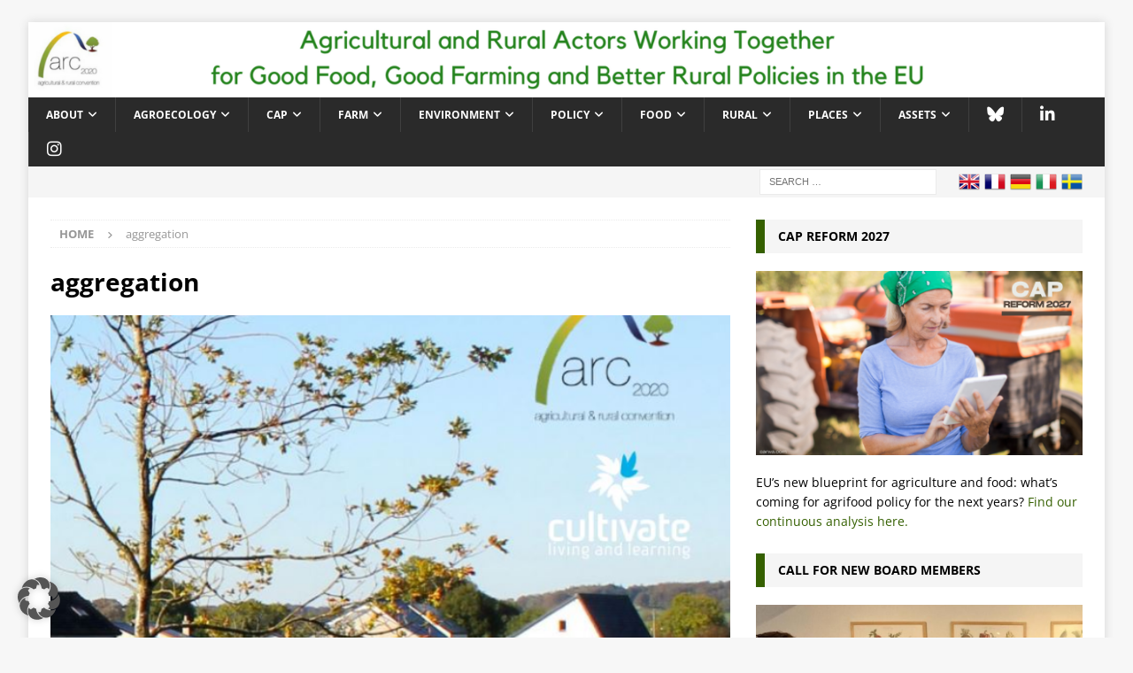

--- FILE ---
content_type: text/html; charset=UTF-8
request_url: https://www.arc2020.eu/tag/aggregation/
body_size: 16789
content:
<!DOCTYPE html>
<html class="no-js mh-one-sb" lang="en-US">
<head>
<meta charset="UTF-8">
<meta name="viewport" content="width=device-width, initial-scale=1.0">
<link rel="profile" href="http://gmpg.org/xfn/11" />
<meta name='robots' content='index, follow, max-image-preview:large, max-snippet:-1, max-video-preview:-1' />
	<style>img:is([sizes="auto" i], [sizes^="auto," i]) { contain-intrinsic-size: 3000px 1500px }</style>
	
	<!-- This site is optimized with the Yoast SEO plugin v25.1 - https://yoast.com/wordpress/plugins/seo/ -->
	<title>aggregation Archives - Agricultural and Rural Convention</title>
	<link rel="canonical" href="https://www.arc2020.eu/tag/aggregation/" />
	<meta property="og:locale" content="en_US" />
	<meta property="og:type" content="article" />
	<meta property="og:title" content="aggregation Archives - Agricultural and Rural Convention" />
	<meta property="og:url" content="https://www.arc2020.eu/tag/aggregation/" />
	<meta property="og:site_name" content="Agricultural and Rural Convention" />
	<script type="application/ld+json" class="yoast-schema-graph">{"@context":"https://schema.org","@graph":[{"@type":"CollectionPage","@id":"https://www.arc2020.eu/tag/aggregation/","url":"https://www.arc2020.eu/tag/aggregation/","name":"aggregation Archives - Agricultural and Rural Convention","isPartOf":{"@id":"https://www.arc2020.eu/#website"},"primaryImageOfPage":{"@id":"https://www.arc2020.eu/tag/aggregation/#primaryimage"},"image":{"@id":"https://www.arc2020.eu/tag/aggregation/#primaryimage"},"thumbnailUrl":"https://www.arc2020.eu/wp-content/uploads/2019/05/FD-2019-over.png","breadcrumb":{"@id":"https://www.arc2020.eu/tag/aggregation/#breadcrumb"},"inLanguage":"en-US"},{"@type":"ImageObject","inLanguage":"en-US","@id":"https://www.arc2020.eu/tag/aggregation/#primaryimage","url":"https://www.arc2020.eu/wp-content/uploads/2019/05/FD-2019-over.png","contentUrl":"https://www.arc2020.eu/wp-content/uploads/2019/05/FD-2019-over.png","width":668,"height":463},{"@type":"BreadcrumbList","@id":"https://www.arc2020.eu/tag/aggregation/#breadcrumb","itemListElement":[{"@type":"ListItem","position":1,"name":"Home","item":"https://www.arc2020.eu/"},{"@type":"ListItem","position":2,"name":"aggregation"}]},{"@type":"WebSite","@id":"https://www.arc2020.eu/#website","url":"https://www.arc2020.eu/","name":"Agricultural and Rural Convention","description":"A civil society network for a progressive reform of the European Union&#039;s Common Agricultural Policy","potentialAction":[{"@type":"SearchAction","target":{"@type":"EntryPoint","urlTemplate":"https://www.arc2020.eu/?s={search_term_string}"},"query-input":{"@type":"PropertyValueSpecification","valueRequired":true,"valueName":"search_term_string"}}],"inLanguage":"en-US"}]}</script>
	<!-- / Yoast SEO plugin. -->


<link rel="alternate" type="application/rss+xml" title="Agricultural and Rural Convention &raquo; Feed" href="https://www.arc2020.eu/feed/" />
<link rel="alternate" type="application/rss+xml" title="Agricultural and Rural Convention &raquo; Comments Feed" href="https://www.arc2020.eu/comments/feed/" />
<link rel="alternate" type="text/calendar" title="Agricultural and Rural Convention &raquo; iCal Feed" href="https://www.arc2020.eu/events/?ical=1" />
<link rel="alternate" type="application/rss+xml" title="Agricultural and Rural Convention &raquo; aggregation Tag Feed" href="https://www.arc2020.eu/tag/aggregation/feed/" />
		<!-- This site uses the Google Analytics by MonsterInsights plugin v9.5.3 - Using Analytics tracking - https://www.monsterinsights.com/ -->
							<script data-borlabs-cookie-script-blocker-id='monster-insights' data-borlabs-cookie-script-blocker-src="//www.googletagmanager.com/gtag/js?id=G-PKMWTWY5WB"  data-cfasync="false" data-wpfc-render="false" type="text/template"></script>
			<script data-borlabs-cookie-script-blocker-id='monster-insights' data-cfasync="false" data-wpfc-render="false" type="text/template">
				var mi_version = '9.5.3';
				var mi_track_user = true;
				var mi_no_track_reason = '';
								var MonsterInsightsDefaultLocations = {"page_location":"https:\/\/www.arc2020.eu\/tag\/aggregation\/"};
				if ( typeof MonsterInsightsPrivacyGuardFilter === 'function' ) {
					var MonsterInsightsLocations = (typeof MonsterInsightsExcludeQuery === 'object') ? MonsterInsightsPrivacyGuardFilter( MonsterInsightsExcludeQuery ) : MonsterInsightsPrivacyGuardFilter( MonsterInsightsDefaultLocations );
				} else {
					var MonsterInsightsLocations = (typeof MonsterInsightsExcludeQuery === 'object') ? MonsterInsightsExcludeQuery : MonsterInsightsDefaultLocations;
				}

								var disableStrs = [
										'ga-disable-G-PKMWTWY5WB',
									];

				/* Function to detect opted out users */
				function __gtagTrackerIsOptedOut() {
					for (var index = 0; index < disableStrs.length; index++) {
						if (document.cookie.indexOf(disableStrs[index] + '=true') > -1) {
							return true;
						}
					}

					return false;
				}

				/* Disable tracking if the opt-out cookie exists. */
				if (__gtagTrackerIsOptedOut()) {
					for (var index = 0; index < disableStrs.length; index++) {
						window[disableStrs[index]] = true;
					}
				}

				/* Opt-out function */
				function __gtagTrackerOptout() {
					for (var index = 0; index < disableStrs.length; index++) {
						document.cookie = disableStrs[index] + '=true; expires=Thu, 31 Dec 2099 23:59:59 UTC; path=/';
						window[disableStrs[index]] = true;
					}
				}

				if ('undefined' === typeof gaOptout) {
					function gaOptout() {
						__gtagTrackerOptout();
					}
				}
								window.dataLayer = window.dataLayer || [];

				window.MonsterInsightsDualTracker = {
					helpers: {},
					trackers: {},
				};
				if (mi_track_user) {
					function __gtagDataLayer() {
						dataLayer.push(arguments);
					}

					function __gtagTracker(type, name, parameters) {
						if (!parameters) {
							parameters = {};
						}

						if (parameters.send_to) {
							__gtagDataLayer.apply(null, arguments);
							return;
						}

						if (type === 'event') {
														parameters.send_to = monsterinsights_frontend.v4_id;
							var hookName = name;
							if (typeof parameters['event_category'] !== 'undefined') {
								hookName = parameters['event_category'] + ':' + name;
							}

							if (typeof MonsterInsightsDualTracker.trackers[hookName] !== 'undefined') {
								MonsterInsightsDualTracker.trackers[hookName](parameters);
							} else {
								__gtagDataLayer('event', name, parameters);
							}
							
						} else {
							__gtagDataLayer.apply(null, arguments);
						}
					}

					__gtagTracker('js', new Date());
					__gtagTracker('set', {
						'developer_id.dZGIzZG': true,
											});
					if ( MonsterInsightsLocations.page_location ) {
						__gtagTracker('set', MonsterInsightsLocations);
					}
										__gtagTracker('config', 'G-PKMWTWY5WB', {"forceSSL":"true","anonymize_ip":"true"} );
															window.gtag = __gtagTracker;										(function () {
						/* https://developers.google.com/analytics/devguides/collection/analyticsjs/ */
						/* ga and __gaTracker compatibility shim. */
						var noopfn = function () {
							return null;
						};
						var newtracker = function () {
							return new Tracker();
						};
						var Tracker = function () {
							return null;
						};
						var p = Tracker.prototype;
						p.get = noopfn;
						p.set = noopfn;
						p.send = function () {
							var args = Array.prototype.slice.call(arguments);
							args.unshift('send');
							__gaTracker.apply(null, args);
						};
						var __gaTracker = function () {
							var len = arguments.length;
							if (len === 0) {
								return;
							}
							var f = arguments[len - 1];
							if (typeof f !== 'object' || f === null || typeof f.hitCallback !== 'function') {
								if ('send' === arguments[0]) {
									var hitConverted, hitObject = false, action;
									if ('event' === arguments[1]) {
										if ('undefined' !== typeof arguments[3]) {
											hitObject = {
												'eventAction': arguments[3],
												'eventCategory': arguments[2],
												'eventLabel': arguments[4],
												'value': arguments[5] ? arguments[5] : 1,
											}
										}
									}
									if ('pageview' === arguments[1]) {
										if ('undefined' !== typeof arguments[2]) {
											hitObject = {
												'eventAction': 'page_view',
												'page_path': arguments[2],
											}
										}
									}
									if (typeof arguments[2] === 'object') {
										hitObject = arguments[2];
									}
									if (typeof arguments[5] === 'object') {
										Object.assign(hitObject, arguments[5]);
									}
									if ('undefined' !== typeof arguments[1].hitType) {
										hitObject = arguments[1];
										if ('pageview' === hitObject.hitType) {
											hitObject.eventAction = 'page_view';
										}
									}
									if (hitObject) {
										action = 'timing' === arguments[1].hitType ? 'timing_complete' : hitObject.eventAction;
										hitConverted = mapArgs(hitObject);
										__gtagTracker('event', action, hitConverted);
									}
								}
								return;
							}

							function mapArgs(args) {
								var arg, hit = {};
								var gaMap = {
									'eventCategory': 'event_category',
									'eventAction': 'event_action',
									'eventLabel': 'event_label',
									'eventValue': 'event_value',
									'nonInteraction': 'non_interaction',
									'timingCategory': 'event_category',
									'timingVar': 'name',
									'timingValue': 'value',
									'timingLabel': 'event_label',
									'page': 'page_path',
									'location': 'page_location',
									'title': 'page_title',
									'referrer' : 'page_referrer',
								};
								for (arg in args) {
																		if (!(!args.hasOwnProperty(arg) || !gaMap.hasOwnProperty(arg))) {
										hit[gaMap[arg]] = args[arg];
									} else {
										hit[arg] = args[arg];
									}
								}
								return hit;
							}

							try {
								f.hitCallback();
							} catch (ex) {
							}
						};
						__gaTracker.create = newtracker;
						__gaTracker.getByName = newtracker;
						__gaTracker.getAll = function () {
							return [];
						};
						__gaTracker.remove = noopfn;
						__gaTracker.loaded = true;
						window['__gaTracker'] = __gaTracker;
					})();
									} else {
										console.log("");
					(function () {
						function __gtagTracker() {
							return null;
						}

						window['__gtagTracker'] = __gtagTracker;
						window['gtag'] = __gtagTracker;
					})();
									}
			</script>
				<!-- / Google Analytics by MonsterInsights -->
		<link rel='stylesheet' id='wp-block-library-css' href='https://www.arc2020.eu/wp-includes/css/dist/block-library/style.min.css?ver=6.8.3' type='text/css' media='all' />
<style id='classic-theme-styles-inline-css' type='text/css'>
/*! This file is auto-generated */
.wp-block-button__link{color:#fff;background-color:#32373c;border-radius:9999px;box-shadow:none;text-decoration:none;padding:calc(.667em + 2px) calc(1.333em + 2px);font-size:1.125em}.wp-block-file__button{background:#32373c;color:#fff;text-decoration:none}
</style>
<style id='global-styles-inline-css' type='text/css'>
:root{--wp--preset--aspect-ratio--square: 1;--wp--preset--aspect-ratio--4-3: 4/3;--wp--preset--aspect-ratio--3-4: 3/4;--wp--preset--aspect-ratio--3-2: 3/2;--wp--preset--aspect-ratio--2-3: 2/3;--wp--preset--aspect-ratio--16-9: 16/9;--wp--preset--aspect-ratio--9-16: 9/16;--wp--preset--color--black: #000000;--wp--preset--color--cyan-bluish-gray: #abb8c3;--wp--preset--color--white: #ffffff;--wp--preset--color--pale-pink: #f78da7;--wp--preset--color--vivid-red: #cf2e2e;--wp--preset--color--luminous-vivid-orange: #ff6900;--wp--preset--color--luminous-vivid-amber: #fcb900;--wp--preset--color--light-green-cyan: #7bdcb5;--wp--preset--color--vivid-green-cyan: #00d084;--wp--preset--color--pale-cyan-blue: #8ed1fc;--wp--preset--color--vivid-cyan-blue: #0693e3;--wp--preset--color--vivid-purple: #9b51e0;--wp--preset--gradient--vivid-cyan-blue-to-vivid-purple: linear-gradient(135deg,rgba(6,147,227,1) 0%,rgb(155,81,224) 100%);--wp--preset--gradient--light-green-cyan-to-vivid-green-cyan: linear-gradient(135deg,rgb(122,220,180) 0%,rgb(0,208,130) 100%);--wp--preset--gradient--luminous-vivid-amber-to-luminous-vivid-orange: linear-gradient(135deg,rgba(252,185,0,1) 0%,rgba(255,105,0,1) 100%);--wp--preset--gradient--luminous-vivid-orange-to-vivid-red: linear-gradient(135deg,rgba(255,105,0,1) 0%,rgb(207,46,46) 100%);--wp--preset--gradient--very-light-gray-to-cyan-bluish-gray: linear-gradient(135deg,rgb(238,238,238) 0%,rgb(169,184,195) 100%);--wp--preset--gradient--cool-to-warm-spectrum: linear-gradient(135deg,rgb(74,234,220) 0%,rgb(151,120,209) 20%,rgb(207,42,186) 40%,rgb(238,44,130) 60%,rgb(251,105,98) 80%,rgb(254,248,76) 100%);--wp--preset--gradient--blush-light-purple: linear-gradient(135deg,rgb(255,206,236) 0%,rgb(152,150,240) 100%);--wp--preset--gradient--blush-bordeaux: linear-gradient(135deg,rgb(254,205,165) 0%,rgb(254,45,45) 50%,rgb(107,0,62) 100%);--wp--preset--gradient--luminous-dusk: linear-gradient(135deg,rgb(255,203,112) 0%,rgb(199,81,192) 50%,rgb(65,88,208) 100%);--wp--preset--gradient--pale-ocean: linear-gradient(135deg,rgb(255,245,203) 0%,rgb(182,227,212) 50%,rgb(51,167,181) 100%);--wp--preset--gradient--electric-grass: linear-gradient(135deg,rgb(202,248,128) 0%,rgb(113,206,126) 100%);--wp--preset--gradient--midnight: linear-gradient(135deg,rgb(2,3,129) 0%,rgb(40,116,252) 100%);--wp--preset--font-size--small: 13px;--wp--preset--font-size--medium: 20px;--wp--preset--font-size--large: 36px;--wp--preset--font-size--x-large: 42px;--wp--preset--spacing--20: 0.44rem;--wp--preset--spacing--30: 0.67rem;--wp--preset--spacing--40: 1rem;--wp--preset--spacing--50: 1.5rem;--wp--preset--spacing--60: 2.25rem;--wp--preset--spacing--70: 3.38rem;--wp--preset--spacing--80: 5.06rem;--wp--preset--shadow--natural: 6px 6px 9px rgba(0, 0, 0, 0.2);--wp--preset--shadow--deep: 12px 12px 50px rgba(0, 0, 0, 0.4);--wp--preset--shadow--sharp: 6px 6px 0px rgba(0, 0, 0, 0.2);--wp--preset--shadow--outlined: 6px 6px 0px -3px rgba(255, 255, 255, 1), 6px 6px rgba(0, 0, 0, 1);--wp--preset--shadow--crisp: 6px 6px 0px rgba(0, 0, 0, 1);}:where(.is-layout-flex){gap: 0.5em;}:where(.is-layout-grid){gap: 0.5em;}body .is-layout-flex{display: flex;}.is-layout-flex{flex-wrap: wrap;align-items: center;}.is-layout-flex > :is(*, div){margin: 0;}body .is-layout-grid{display: grid;}.is-layout-grid > :is(*, div){margin: 0;}:where(.wp-block-columns.is-layout-flex){gap: 2em;}:where(.wp-block-columns.is-layout-grid){gap: 2em;}:where(.wp-block-post-template.is-layout-flex){gap: 1.25em;}:where(.wp-block-post-template.is-layout-grid){gap: 1.25em;}.has-black-color{color: var(--wp--preset--color--black) !important;}.has-cyan-bluish-gray-color{color: var(--wp--preset--color--cyan-bluish-gray) !important;}.has-white-color{color: var(--wp--preset--color--white) !important;}.has-pale-pink-color{color: var(--wp--preset--color--pale-pink) !important;}.has-vivid-red-color{color: var(--wp--preset--color--vivid-red) !important;}.has-luminous-vivid-orange-color{color: var(--wp--preset--color--luminous-vivid-orange) !important;}.has-luminous-vivid-amber-color{color: var(--wp--preset--color--luminous-vivid-amber) !important;}.has-light-green-cyan-color{color: var(--wp--preset--color--light-green-cyan) !important;}.has-vivid-green-cyan-color{color: var(--wp--preset--color--vivid-green-cyan) !important;}.has-pale-cyan-blue-color{color: var(--wp--preset--color--pale-cyan-blue) !important;}.has-vivid-cyan-blue-color{color: var(--wp--preset--color--vivid-cyan-blue) !important;}.has-vivid-purple-color{color: var(--wp--preset--color--vivid-purple) !important;}.has-black-background-color{background-color: var(--wp--preset--color--black) !important;}.has-cyan-bluish-gray-background-color{background-color: var(--wp--preset--color--cyan-bluish-gray) !important;}.has-white-background-color{background-color: var(--wp--preset--color--white) !important;}.has-pale-pink-background-color{background-color: var(--wp--preset--color--pale-pink) !important;}.has-vivid-red-background-color{background-color: var(--wp--preset--color--vivid-red) !important;}.has-luminous-vivid-orange-background-color{background-color: var(--wp--preset--color--luminous-vivid-orange) !important;}.has-luminous-vivid-amber-background-color{background-color: var(--wp--preset--color--luminous-vivid-amber) !important;}.has-light-green-cyan-background-color{background-color: var(--wp--preset--color--light-green-cyan) !important;}.has-vivid-green-cyan-background-color{background-color: var(--wp--preset--color--vivid-green-cyan) !important;}.has-pale-cyan-blue-background-color{background-color: var(--wp--preset--color--pale-cyan-blue) !important;}.has-vivid-cyan-blue-background-color{background-color: var(--wp--preset--color--vivid-cyan-blue) !important;}.has-vivid-purple-background-color{background-color: var(--wp--preset--color--vivid-purple) !important;}.has-black-border-color{border-color: var(--wp--preset--color--black) !important;}.has-cyan-bluish-gray-border-color{border-color: var(--wp--preset--color--cyan-bluish-gray) !important;}.has-white-border-color{border-color: var(--wp--preset--color--white) !important;}.has-pale-pink-border-color{border-color: var(--wp--preset--color--pale-pink) !important;}.has-vivid-red-border-color{border-color: var(--wp--preset--color--vivid-red) !important;}.has-luminous-vivid-orange-border-color{border-color: var(--wp--preset--color--luminous-vivid-orange) !important;}.has-luminous-vivid-amber-border-color{border-color: var(--wp--preset--color--luminous-vivid-amber) !important;}.has-light-green-cyan-border-color{border-color: var(--wp--preset--color--light-green-cyan) !important;}.has-vivid-green-cyan-border-color{border-color: var(--wp--preset--color--vivid-green-cyan) !important;}.has-pale-cyan-blue-border-color{border-color: var(--wp--preset--color--pale-cyan-blue) !important;}.has-vivid-cyan-blue-border-color{border-color: var(--wp--preset--color--vivid-cyan-blue) !important;}.has-vivid-purple-border-color{border-color: var(--wp--preset--color--vivid-purple) !important;}.has-vivid-cyan-blue-to-vivid-purple-gradient-background{background: var(--wp--preset--gradient--vivid-cyan-blue-to-vivid-purple) !important;}.has-light-green-cyan-to-vivid-green-cyan-gradient-background{background: var(--wp--preset--gradient--light-green-cyan-to-vivid-green-cyan) !important;}.has-luminous-vivid-amber-to-luminous-vivid-orange-gradient-background{background: var(--wp--preset--gradient--luminous-vivid-amber-to-luminous-vivid-orange) !important;}.has-luminous-vivid-orange-to-vivid-red-gradient-background{background: var(--wp--preset--gradient--luminous-vivid-orange-to-vivid-red) !important;}.has-very-light-gray-to-cyan-bluish-gray-gradient-background{background: var(--wp--preset--gradient--very-light-gray-to-cyan-bluish-gray) !important;}.has-cool-to-warm-spectrum-gradient-background{background: var(--wp--preset--gradient--cool-to-warm-spectrum) !important;}.has-blush-light-purple-gradient-background{background: var(--wp--preset--gradient--blush-light-purple) !important;}.has-blush-bordeaux-gradient-background{background: var(--wp--preset--gradient--blush-bordeaux) !important;}.has-luminous-dusk-gradient-background{background: var(--wp--preset--gradient--luminous-dusk) !important;}.has-pale-ocean-gradient-background{background: var(--wp--preset--gradient--pale-ocean) !important;}.has-electric-grass-gradient-background{background: var(--wp--preset--gradient--electric-grass) !important;}.has-midnight-gradient-background{background: var(--wp--preset--gradient--midnight) !important;}.has-small-font-size{font-size: var(--wp--preset--font-size--small) !important;}.has-medium-font-size{font-size: var(--wp--preset--font-size--medium) !important;}.has-large-font-size{font-size: var(--wp--preset--font-size--large) !important;}.has-x-large-font-size{font-size: var(--wp--preset--font-size--x-large) !important;}
:where(.wp-block-post-template.is-layout-flex){gap: 1.25em;}:where(.wp-block-post-template.is-layout-grid){gap: 1.25em;}
:where(.wp-block-columns.is-layout-flex){gap: 2em;}:where(.wp-block-columns.is-layout-grid){gap: 2em;}
:root :where(.wp-block-pullquote){font-size: 1.5em;line-height: 1.6;}
</style>
<link rel='stylesheet' id='contact-form-7-css' href='https://www.arc2020.eu/wp-content/plugins/contact-form-7/includes/css/styles.css?ver=6.0.6' type='text/css' media='all' />
<link rel='stylesheet' id='ye_dynamic-css' href='https://www.arc2020.eu/wp-content/plugins/youtube-embed/css/main.min.css?ver=5.4' type='text/css' media='all' />
<link rel='stylesheet' id='mh-squared-parent-style-css' href='https://www.arc2020.eu/wp-content/themes/mh-magazine/style.css?ver=6.8.3' type='text/css' media='all' />
<link rel='stylesheet' id='mh-magazine-css' href='https://www.arc2020.eu/wp-content/themes/mh-magazine-child/style.css?ver=1747816893' type='text/css' media='all' />
<link rel='stylesheet' id='mh-font-awesome-css' href='https://www.arc2020.eu/wp-content/themes/mh-magazine/includes/font-awesome.min.css' type='text/css' media='all' />
<style id='akismet-widget-style-inline-css' type='text/css'>

			.a-stats {
				--akismet-color-mid-green: #357b49;
				--akismet-color-white: #fff;
				--akismet-color-light-grey: #f6f7f7;

				max-width: 350px;
				width: auto;
			}

			.a-stats * {
				all: unset;
				box-sizing: border-box;
			}

			.a-stats strong {
				font-weight: 600;
			}

			.a-stats a.a-stats__link,
			.a-stats a.a-stats__link:visited,
			.a-stats a.a-stats__link:active {
				background: var(--akismet-color-mid-green);
				border: none;
				box-shadow: none;
				border-radius: 8px;
				color: var(--akismet-color-white);
				cursor: pointer;
				display: block;
				font-family: -apple-system, BlinkMacSystemFont, 'Segoe UI', 'Roboto', 'Oxygen-Sans', 'Ubuntu', 'Cantarell', 'Helvetica Neue', sans-serif;
				font-weight: 500;
				padding: 12px;
				text-align: center;
				text-decoration: none;
				transition: all 0.2s ease;
			}

			/* Extra specificity to deal with TwentyTwentyOne focus style */
			.widget .a-stats a.a-stats__link:focus {
				background: var(--akismet-color-mid-green);
				color: var(--akismet-color-white);
				text-decoration: none;
			}

			.a-stats a.a-stats__link:hover {
				filter: brightness(110%);
				box-shadow: 0 4px 12px rgba(0, 0, 0, 0.06), 0 0 2px rgba(0, 0, 0, 0.16);
			}

			.a-stats .count {
				color: var(--akismet-color-white);
				display: block;
				font-size: 1.5em;
				line-height: 1.4;
				padding: 0 13px;
				white-space: nowrap;
			}
		
</style>
<link rel='stylesheet' id='borlabs-cookie-custom-css' href='https://www.arc2020.eu/wp-content/cache/borlabs-cookie/1/borlabs-cookie-1-en.css?ver=3.3.23-92' type='text/css' media='all' />
<script data-borlabs-cookie-script-blocker-handle="monsterinsights-frontend-script" data-borlabs-cookie-script-blocker-id="monster-insights" type="text/template" data-borlabs-cookie-script-blocker-src="https://www.arc2020.eu/wp-content/plugins/google-analytics-for-wordpress/assets/js/frontend-gtag.min.js?ver=9.5.3" id="monsterinsights-frontend-script-js" data-wp-strategy="async"></script><script data-borlabs-cookie-script-blocker-handle="monsterinsights-frontend-script" data-borlabs-cookie-script-blocker-id="monster-insights" data-cfasync="false" data-wpfc-render="false" type="text/template" id='monsterinsights-frontend-script-js-extra'>/* <![CDATA[ */
var monsterinsights_frontend = {"js_events_tracking":"true","download_extensions":"doc,pdf,ppt,zip,xls,docx,pptx,xlsx","inbound_paths":"[]","home_url":"https:\/\/www.arc2020.eu","hash_tracking":"false","v4_id":"G-PKMWTWY5WB"};/* ]]> */
</script><script type="text/javascript" src="https://www.arc2020.eu/wp-includes/js/jquery/jquery.min.js?ver=3.7.1" id="jquery-core-js"></script>
<script type="text/javascript" src="https://www.arc2020.eu/wp-includes/js/jquery/jquery-migrate.min.js?ver=3.4.1" id="jquery-migrate-js"></script>
<script type="text/javascript" id="mh-scripts-js-extra">
/* <![CDATA[ */
var mh_magazine = {"text":{"toggle_menu":"Toggle Menu"}};
/* ]]> */
</script>
<script type="text/javascript" src="https://www.arc2020.eu/wp-content/themes/mh-magazine/js/scripts.js?ver=4.1.3" id="mh-scripts-js"></script>
<script data-no-optimize="1" data-no-minify="1" data-cfasync="false" type="text/javascript" src="https://www.arc2020.eu/wp-content/cache/borlabs-cookie/1/borlabs-cookie-config-en.json.js?ver=3.3.23-104" id="borlabs-cookie-config-js"></script>
<link rel="https://api.w.org/" href="https://www.arc2020.eu/wp-json/" /><link rel="alternate" title="JSON" type="application/json" href="https://www.arc2020.eu/wp-json/wp/v2/tags/1693" /><link rel="EditURI" type="application/rsd+xml" title="RSD" href="https://www.arc2020.eu/xmlrpc.php?rsd" />
<meta name="generator" content="WordPress 6.8.3" />
<meta name="tec-api-version" content="v1"><meta name="tec-api-origin" content="https://www.arc2020.eu"><link rel="alternate" href="https://www.arc2020.eu/wp-json/tribe/events/v1/events/?tags=aggregation" /><!-- Analytics by WP Statistics - https://wp-statistics.com -->
<style type="text/css">
.mh-widget-layout4 .mh-widget-title { background: #356000; background: rgba(53, 96, 0, 0.6); }
.mh-preheader, .mh-wide-layout .mh-subheader, .mh-ticker-title, .mh-main-nav li:hover, .mh-footer-nav, .slicknav_menu, .slicknav_btn, .slicknav_nav .slicknav_item:hover, .slicknav_nav a:hover, .mh-back-to-top, .mh-subheading, .entry-tags .fa, .entry-tags li:hover, .mh-widget-layout2 .mh-widget-title, .mh-widget-layout4 .mh-widget-title-inner, .mh-widget-layout4 .mh-footer-widget-title, .mh-widget-layout5 .mh-widget-title-inner, .mh-widget-layout6 .mh-widget-title, #mh-mobile .flex-control-paging li a.flex-active, .mh-image-caption, .mh-carousel-layout1 .mh-carousel-caption, .mh-tab-button.active, .mh-tab-button.active:hover, .mh-footer-widget .mh-tab-button.active, .mh-social-widget li:hover a, .mh-footer-widget .mh-social-widget li a, .mh-footer-widget .mh-author-bio-widget, .tagcloud a:hover, .mh-widget .tagcloud a:hover, .mh-footer-widget .tagcloud a:hover, .mh-posts-stacked-item .mh-meta, .page-numbers:hover, .mh-loop-pagination .current, .mh-comments-pagination .current, .pagelink, a:hover .pagelink, input[type=submit], #infinite-handle span { background: #356000; }
.mh-main-nav-wrap .slicknav_nav ul, blockquote, .mh-widget-layout1 .mh-widget-title, .mh-widget-layout3 .mh-widget-title, .mh-widget-layout5 .mh-widget-title, .mh-widget-layout8 .mh-widget-title:after, #mh-mobile .mh-slider-caption, .mh-carousel-layout1, .mh-spotlight-widget, .mh-author-bio-widget, .mh-author-bio-title, .mh-author-bio-image-frame, .mh-video-widget, .mh-tab-buttons, textarea:hover, input[type=text]:hover, input[type=email]:hover, input[type=tel]:hover, input[type=url]:hover { border-color: #356000; }
.mh-header-tagline, .mh-dropcap, .mh-carousel-layout1 .flex-direction-nav a, .mh-carousel-layout2 .mh-carousel-caption, .mh-posts-digest-small-category, .mh-posts-lineup-more, .bypostauthor .fn:after, .mh-comment-list .comment-reply-link:before, #respond #cancel-comment-reply-link:before { color: #356000; }
.entry-content a { color: #356000; }
a:hover, .entry-content a:hover, #respond a:hover, #respond #cancel-comment-reply-link:hover, #respond .logged-in-as a:hover, .mh-comment-list .comment-meta a:hover, .mh-ping-list .mh-ping-item a:hover, .mh-meta a:hover, .mh-breadcrumb a:hover, .mh-tabbed-widget a:hover { color: #356000; }
</style>
<!--[if lt IE 9]>
<script src="https://www.arc2020.eu/wp-content/themes/mh-magazine/js/css3-mediaqueries.js"></script>
<![endif]-->
<script data-no-optimize="1" data-no-minify="1" data-cfasync="false" data-borlabs-cookie-script-blocker-ignore>
if ('{{ iab-tcf-enabled }}' === '1' && ('0' === '1' || '1' === '1')) {
    window['gtag_enable_tcf_support'] = true;
}
window.dataLayer = window.dataLayer || [];
if (typeof gtag !== 'function') {
    function gtag() {
        dataLayer.push(arguments);
    }
}
gtag('set', 'developer_id.dYjRjMm', true);
if ('0' === '1' || '1' === '1') {
    if (window.BorlabsCookieGoogleConsentModeDefaultSet !== true) {
        let getCookieValue = function (name) {
            return document.cookie.match('(^|;)\\s*' + name + '\\s*=\\s*([^;]+)')?.pop() || '';
        };
        let cookieValue = getCookieValue('borlabs-cookie-gcs');
        let consentsFromCookie = {};
        if (cookieValue !== '') {
            consentsFromCookie = JSON.parse(decodeURIComponent(cookieValue));
        }
        let defaultValues = {
            'ad_storage': 'denied',
            'ad_user_data': 'denied',
            'ad_personalization': 'denied',
            'analytics_storage': 'denied',
            'functionality_storage': 'denied',
            'personalization_storage': 'denied',
            'security_storage': 'denied',
            'wait_for_update': 500,
        };
        gtag('consent', 'default', { ...defaultValues, ...consentsFromCookie });
    }
    window.BorlabsCookieGoogleConsentModeDefaultSet = true;
    let borlabsCookieConsentChangeHandler = function () {
        window.dataLayer = window.dataLayer || [];
        if (typeof gtag !== 'function') { function gtag(){dataLayer.push(arguments);} }

        let getCookieValue = function (name) {
            return document.cookie.match('(^|;)\\s*' + name + '\\s*=\\s*([^;]+)')?.pop() || '';
        };
        let cookieValue = getCookieValue('borlabs-cookie-gcs');
        let consentsFromCookie = {};
        if (cookieValue !== '') {
            consentsFromCookie = JSON.parse(decodeURIComponent(cookieValue));
        }

        consentsFromCookie.analytics_storage = BorlabsCookie.Consents.hasConsent('google-analytics-monster-insights') ? 'granted' : 'denied';

        BorlabsCookie.CookieLibrary.setCookie(
            'borlabs-cookie-gcs',
            JSON.stringify(consentsFromCookie),
            BorlabsCookie.Settings.automaticCookieDomainAndPath.value ? '' : BorlabsCookie.Settings.cookieDomain.value,
            BorlabsCookie.Settings.cookiePath.value,
            BorlabsCookie.Cookie.getPluginCookie().expires,
            BorlabsCookie.Settings.cookieSecure.value,
            BorlabsCookie.Settings.cookieSameSite.value
        );
    }
    document.addEventListener('borlabs-cookie-consent-saved', borlabsCookieConsentChangeHandler);
    document.addEventListener('borlabs-cookie-handle-unblock', borlabsCookieConsentChangeHandler);
}
if ('0' === '1') {
    document.addEventListener('borlabs-cookie-after-init', function () {
		window.BorlabsCookie.Unblock.unblockScriptBlockerId('monster-insights');
	});
}
</script><script>
  window.brlbsWpStatisticsDOMContentLoadedHasAlreadyFired = false;
  document.addEventListener("DOMContentLoaded", function () {
    window.brlbsWpStatisticsDOMContentLoadedHasAlreadyFired = true;
  });
</script><link rel="icon" href="https://www.arc2020.eu/wp-content/uploads/2012/05/cropped-ARC-logo3-32x32.jpg" sizes="32x32" />
<link rel="icon" href="https://www.arc2020.eu/wp-content/uploads/2012/05/cropped-ARC-logo3-192x192.jpg" sizes="192x192" />
<link rel="apple-touch-icon" href="https://www.arc2020.eu/wp-content/uploads/2012/05/cropped-ARC-logo3-180x180.jpg" />
<meta name="msapplication-TileImage" content="https://www.arc2020.eu/wp-content/uploads/2012/05/cropped-ARC-logo3-270x270.jpg" />
</head>
<body id="mh-mobile" class="archive tag tag-aggregation tag-1693 wp-theme-mh-magazine wp-child-theme-mh-magazine-child tribe-no-js page-template-arc2020-theme mh-boxed-layout mh-right-sb mh-loop-layout3 mh-widget-layout3 mh-loop-hide-caption" itemscope="itemscope" itemtype="https://schema.org/WebPage">
<div class="mh-container mh-container-outer">
<div class="mh-header-nav-mobile clearfix"></div>
	<div class="mh-preheader">
    	<div class="mh-container mh-container-inner mh-row clearfix">
							<div class="mh-header-bar-content mh-header-bar-top-left mh-col-2-3 clearfix">
									</div>
										<div class="mh-header-bar-content mh-header-bar-top-right mh-col-1-3 clearfix">
											<nav class="mh-social-icons mh-social-nav mh-social-nav-top clearfix" itemscope="itemscope" itemtype="https://schema.org/SiteNavigationElement">
							<div class="menu-social-media-container"><ul id="menu-social-media" class="menu"><li id="menu-item-61837" class="menu-item menu-item-type-custom menu-item-object-custom menu-item-61837"><a href="https://arc2020.bsky.social/"><i class="fa fa-mh-social"></i><span class="screen-reader-text">Bluesky</span></a></li>
<li id="menu-item-61840" class="menu-item menu-item-type-custom menu-item-object-custom menu-item-61840"><a href="https://www.linkedin.com/company/agricultural-and-rural-convention-2020/"><i class="fa fa-mh-social"></i><span class="screen-reader-text">LinkedIn</span></a></li>
<li id="menu-item-61905" class="menu-item menu-item-type-custom menu-item-object-custom menu-item-61905"><a href="https://www.instagram.com/agriculturalandruralconvention/"><i class="fa fa-mh-social"></i><span class="screen-reader-text">Instagram</span></a></li>
</ul></div>						</nav>
									</div>
					</div>
	</div>
<header class="mh-header" itemscope="itemscope" itemtype="https://schema.org/WPHeader">
	<div class="mh-container mh-container-inner clearfix">
		<div class="mh-custom-header clearfix">
<a class="mh-header-image-link" href="https://www.arc2020.eu/" title="Agricultural and Rural Convention" rel="home">
<img class="mh-header-image" src="https://www.arc2020.eu/wp-content/uploads/2018/02/cropped-ARC2020-Header.png" height="105" width="1500" alt="Agricultural and Rural Convention" />
</a>
</div>
	</div>
	<div class="mh-main-nav-wrap">
		<nav class="mh-navigation mh-main-nav mh-container mh-container-inner clearfix" itemscope="itemscope" itemtype="https://schema.org/SiteNavigationElement">
			<div class="menu-header-menu-container"><ul id="menu-header-menu" class="menu"><li id="menu-item-28720" class="menu-item menu-item-type-custom menu-item-object-custom menu-item-has-children menu-item-28720"><a>About</a>
<ul class="sub-menu">
	<li id="menu-item-51892" class="menu-item menu-item-type-custom menu-item-object-custom menu-item-51892"><a href="https://www.arc2020.eu/who-we-are/">Who we are</a></li>
	<li id="menu-item-64829" class="menu-item menu-item-type-post_type menu-item-object-page menu-item-64829"><a href="https://www.arc2020.eu/join-the-arc/">Join the ARC</a></li>
	<li id="menu-item-35901" class="menu-item menu-item-type-post_type menu-item-object-page menu-item-35901"><a href="https://www.arc2020.eu/our-contributors/">Contributors</a></li>
	<li id="menu-item-37464" class="menu-item menu-item-type-post_type menu-item-object-page menu-item-37464"><a href="https://www.arc2020.eu/weekly-brief/">Weekly Briefing</a></li>
	<li id="menu-item-40339" class="menu-item menu-item-type-custom menu-item-object-custom menu-item-40339"><a href="https://www.arc2020.eu/category/newsflash/">Monthly newsletter</a></li>
	<li id="menu-item-59916" class="menu-item menu-item-type-custom menu-item-object-custom menu-item-59916"><a href="https://www.arc2020.eu/tag/intergenerational/">Intergenerational</a></li>
	<li id="menu-item-28134" class="menu-item menu-item-type-post_type menu-item-object-page menu-item-28134"><a href="https://www.arc2020.eu/contact/">Contact</a></li>
	<li id="menu-item-50896" class="menu-item menu-item-type-custom menu-item-object-custom menu-item-50896"><a href="https://www.arc2020.eu/tag/editorials/">Editorials</a></li>
	<li id="menu-item-30674" class="menu-item menu-item-type-post_type menu-item-object-page menu-item-30674"><a href="https://www.arc2020.eu/articles/">All Articles</a></li>
</ul>
</li>
<li id="menu-item-50897" class="menu-item menu-item-type-custom menu-item-object-custom menu-item-has-children menu-item-50897"><a href="#">Agroecology</a>
<ul class="sub-menu">
	<li id="menu-item-30687" class="menu-item menu-item-type-custom menu-item-object-custom menu-item-30687"><a href="https://www.arc2020.eu/tag/agroecology/">Agroecology</a></li>
	<li id="menu-item-21773" class="menu-item menu-item-type-custom menu-item-object-custom menu-item-21773"><a href="https://www.arc2020.eu/seeds4all">Seeds4All</a></li>
	<li id="menu-item-31440" class="menu-item menu-item-type-custom menu-item-object-custom menu-item-31440"><a href="https://www.arc2020.eu/tag/soil/">Soil</a></li>
</ul>
</li>
<li id="menu-item-29286" class="menu-item menu-item-type-custom menu-item-object-custom menu-item-has-children menu-item-29286"><a>CAP</a>
<ul class="sub-menu">
	<li id="menu-item-33026" class="menu-item menu-item-type-custom menu-item-object-custom menu-item-33026"><a href="https://www.arc2020.eu/tag/cap/">All CAP News</a></li>
	<li id="menu-item-45488" class="menu-item menu-item-type-custom menu-item-object-custom menu-item-45488"><a href="https://www.arc2020.eu/tag/cap-strategic-plans/">CAP Strategic Plans</a></li>
</ul>
</li>
<li id="menu-item-28470" class="menu-item menu-item-type-custom menu-item-object-custom menu-item-has-children menu-item-28470"><a>Farm</a>
<ul class="sub-menu">
	<li id="menu-item-50898" class="menu-item menu-item-type-custom menu-item-object-custom menu-item-50898"><a href="https://www.arc2020.eu/tag/agroecology/">Agroecology</a></li>
	<li id="menu-item-57881" class="menu-item menu-item-type-custom menu-item-object-custom menu-item-57881"><a href="https://www.arc2020.eu/tag/diversification/">Diversification</a></li>
	<li id="menu-item-48391" class="menu-item menu-item-type-custom menu-item-object-custom menu-item-48391"><a href="https://www.arc2020.eu/tag/regenerative-agriculture/">Regenerative Agriculture</a></li>
	<li id="menu-item-37013" class="menu-item menu-item-type-custom menu-item-object-custom menu-item-37013"><a href="https://www.arc2020.eu/tag/high-nature-value/">High Nature Value</a></li>
	<li id="menu-item-21766" class="menu-item menu-item-type-custom menu-item-object-custom menu-item-21766"><a href="https://www.arc2020.eu/tag/organic-farming/">Organic</a></li>
	<li id="menu-item-50899" class="menu-item menu-item-type-custom menu-item-object-custom menu-item-50899"><a href="https://www.arc2020.eu/tag/seeds/">Seeds</a></li>
	<li id="menu-item-50900" class="menu-item menu-item-type-custom menu-item-object-custom menu-item-50900"><a href="https://www.arc2020.eu/tag/soil/">Soil</a></li>
	<li id="menu-item-50901" class="menu-item menu-item-type-custom menu-item-object-custom menu-item-50901"><a href="https://www.arc2020.eu/tag/access/">Access</a></li>
	<li id="menu-item-50902" class="menu-item menu-item-type-custom menu-item-object-custom menu-item-50902"><a href="https://www.arc2020.eu/tag/new-entrants/">New Entrants</a></li>
	<li id="menu-item-40003" class="menu-item menu-item-type-custom menu-item-object-custom menu-item-40003"><a href="https://www.arc2020.eu/tag/letter-from-a-farm/">Letter From The Farm</a></li>
	<li id="menu-item-45865" class="menu-item menu-item-type-custom menu-item-object-custom menu-item-45865"><a href="https://www.arc2020.eu/tag/farmers/">Farmers</a></li>
	<li id="menu-item-33138" class="menu-item menu-item-type-custom menu-item-object-custom menu-item-33138"><a href="https://www.arc2020.eu/livestockdebate/">Livestock</a></li>
</ul>
</li>
<li id="menu-item-50903" class="menu-item menu-item-type-custom menu-item-object-custom menu-item-has-children menu-item-50903"><a href="#">Environment</a>
<ul class="sub-menu">
	<li id="menu-item-43102" class="menu-item menu-item-type-custom menu-item-object-custom menu-item-43102"><a href="https://www.arc2020.eu/tag/biodiversity/">Biodiversity</a></li>
	<li id="menu-item-30688" class="menu-item menu-item-type-custom menu-item-object-custom menu-item-30688"><a href="https://www.arc2020.eu/tag/climate-change/">Climate</a></li>
	<li id="menu-item-62707" class="menu-item menu-item-type-custom menu-item-object-custom menu-item-62707"><a href="https://www.arc2020.eu/tag/protest/">Farmers protests</a></li>
	<li id="menu-item-21761" class="menu-item menu-item-type-custom menu-item-object-custom menu-item-21761"><a href="https://www.arc2020.eu/tag/pesticides/">Pesticides</a></li>
	<li id="menu-item-50904" class="menu-item menu-item-type-custom menu-item-object-custom menu-item-50904"><a href="https://www.arc2020.eu/tag/soil/">Soil</a></li>
</ul>
</li>
<li id="menu-item-50905" class="menu-item menu-item-type-custom menu-item-object-custom menu-item-has-children menu-item-50905"><a href="#">Policy</a>
<ul class="sub-menu">
	<li id="menu-item-57791" class="menu-item menu-item-type-custom menu-item-object-custom menu-item-57791"><a href="https://www.arc2020.eu/tag/brussels/">Brussels</a></li>
	<li id="menu-item-50906" class="menu-item menu-item-type-custom menu-item-object-custom menu-item-50906"><a href="https://www.arc2020.eu/tag/cap/">CAP</a></li>
	<li id="menu-item-50907" class="menu-item menu-item-type-custom menu-item-object-custom menu-item-50907"><a href="https://www.arc2020.eu/tag/eu-green-deal/">EU Green Deal</a></li>
	<li id="menu-item-45460" class="menu-item menu-item-type-custom menu-item-object-custom menu-item-45460"><a href="https://www.arc2020.eu/tag/farm-to-fork/">Farm to Fork</a></li>
	<li id="menu-item-50908" class="menu-item menu-item-type-custom menu-item-object-custom menu-item-50908"><a href="https://www.arc2020.eu/tag/biodiversity-strategy/">Biodiversity Strategy</a></li>
	<li id="menu-item-50909" class="menu-item menu-item-type-custom menu-item-object-custom menu-item-50909"><a href="https://www.arc2020.eu/tag/international/">International</a></li>
</ul>
</li>
<li id="menu-item-50910" class="menu-item menu-item-type-custom menu-item-object-custom menu-item-has-children menu-item-50910"><a href="#">Food</a>
<ul class="sub-menu">
	<li id="menu-item-50911" class="menu-item menu-item-type-custom menu-item-object-custom menu-item-50911"><a href="https://www.arc2020.eu/tag/pesticides/">Pesticides</a></li>
	<li id="menu-item-33022" class="menu-item menu-item-type-custom menu-item-object-custom menu-item-33022"><a href="https://www.arc2020.eu/tag/trade/">Trade</a></li>
	<li id="menu-item-50912" class="menu-item menu-item-type-custom menu-item-object-custom menu-item-50912"><a href="https://www.arc2020.eu/tag/agri-industry/">Agri-Industry</a></li>
	<li id="menu-item-50913" class="menu-item menu-item-type-custom menu-item-object-custom menu-item-50913"><a href="https://www.arc2020.eu/tag/workers/">Workers</a></li>
	<li id="menu-item-36404" class="menu-item menu-item-type-custom menu-item-object-custom menu-item-36404"><a href="https://www.arc2020.eu/tag/agtech/">Tech</a></li>
	<li id="menu-item-21775" class="menu-item menu-item-type-custom menu-item-object-custom menu-item-21775"><a href="https://www.arc2020.eu/tag/land-grab/">Landgrab</a></li>
	<li id="menu-item-23020" class="menu-item menu-item-type-custom menu-item-object-custom menu-item-23020"><a href="https://www.arc2020.eu/tag/gm/">GM</a></li>
	<li id="menu-item-30677" class="menu-item menu-item-type-custom menu-item-object-custom menu-item-30677"><a href="https://www.arc2020.eu/tag/waste/">Waste</a></li>
	<li id="menu-item-24574" class="menu-item menu-item-type-custom menu-item-object-custom menu-item-24574"><a href="https://www.arc2020.eu/tag/food-sovereignty/">Food Sovereignty</a></li>
	<li id="menu-item-50914" class="menu-item menu-item-type-custom menu-item-object-custom menu-item-50914"><a href="https://www.arc2020.eu/tag/seeds/">Seeds</a></li>
	<li id="menu-item-50915" class="menu-item menu-item-type-custom menu-item-object-custom menu-item-50915"><a href="https://www.arc2020.eu/tag/soil/">Soil</a></li>
	<li id="menu-item-50927" class="menu-item menu-item-type-custom menu-item-object-custom menu-item-50927"><a href="https://www.arc2020.eu/tag/local-food/">Local Food</a></li>
	<li id="menu-item-50928" class="menu-item menu-item-type-custom menu-item-object-custom menu-item-50928"><a href="https://www.arc2020.eu/tag/digitalisation/">Digitalisation</a></li>
</ul>
</li>
<li id="menu-item-32272" class="menu-item menu-item-type-custom menu-item-object-custom menu-item-has-children menu-item-32272"><a>Rural</a>
<ul class="sub-menu">
	<li id="menu-item-64036" class="menu-item menu-item-type-custom menu-item-object-custom menu-item-64036"><a href="https://www.arc2020.eu/rural-resilience/">Rural Resilience</a></li>
	<li id="menu-item-40002" class="menu-item menu-item-type-custom menu-item-object-custom menu-item-40002"><a href="https://www.arc2020.eu/tag/rural/">All Rural News</a></li>
	<li id="menu-item-56091" class="menu-item menu-item-type-custom menu-item-object-custom menu-item-56091"><a href="https://www.arc2020.eu/tag/rural-europe-takes-action/">Rural Europe Takes Action</a></li>
	<li id="menu-item-42484" class="menu-item menu-item-type-custom menu-item-object-custom menu-item-42484"><a href="https://www.arc2020.eu/tag/rural-dialogues/">Rural Dialogues</a></li>
	<li id="menu-item-60787" class="menu-item menu-item-type-custom menu-item-object-custom menu-item-60787"><a href="https://www.arc2020.eu/tag/rural-perspectives-on-digital-agriculture/">Rural Perspectives on Digital Agriculture</a></li>
</ul>
</li>
<li id="menu-item-50917" class="menu-item menu-item-type-custom menu-item-object-custom menu-item-has-children menu-item-50917"><a href="#">Places</a>
<ul class="sub-menu">
	<li id="menu-item-36254" class="menu-item menu-item-type-custom menu-item-object-custom menu-item-36254"><a href="https://www.arc2020.eu/category/latest-from-member-states/">Europe</a></li>
	<li id="menu-item-63170" class="menu-item menu-item-type-custom menu-item-object-custom menu-item-63170"><a href="https://www.arc2020.eu/tag/green-tripartite/">Denmark</a></li>
	<li id="menu-item-21759" class="menu-item menu-item-type-custom menu-item-object-custom menu-item-21759"><a href="https://www.arc2020.eu/tag/france/">France</a></li>
	<li id="menu-item-55076" class="menu-item menu-item-type-custom menu-item-object-custom menu-item-55076"><a href="https://www.arc2020.eu/tag/ukraine/">Ukraine</a></li>
	<li id="menu-item-50929" class="menu-item menu-item-type-custom menu-item-object-custom menu-item-50929"><a href="https://www.arc2020.eu/tag/uk/">UK</a></li>
	<li id="menu-item-50918" class="menu-item menu-item-type-custom menu-item-object-custom menu-item-50918"><a href="https://www.arc2020.eu/tag/International/">International</a></li>
</ul>
</li>
<li id="menu-item-50919" class="menu-item menu-item-type-custom menu-item-object-custom menu-item-has-children menu-item-50919"><a href="#">Assets</a>
<ul class="sub-menu">
	<li id="menu-item-50920" class="menu-item menu-item-type-custom menu-item-object-custom menu-item-50920"><a href="https://www.arc2020.eu/tag/rural-dialogues/">Rural Dialogues</a></li>
	<li id="menu-item-50923" class="menu-item menu-item-type-custom menu-item-object-custom menu-item-50923"><a href="https://www.arc2020.eu/tag/letter-from-a-farm/">Letter from the Farm</a></li>
	<li id="menu-item-50924" class="menu-item menu-item-type-custom menu-item-object-custom menu-item-50924"><a href="https://www.arc2020.eu/publications/">Publications</a></li>
	<li id="menu-item-50926" class="menu-item menu-item-type-post_type menu-item-object-page menu-item-50926"><a href="https://www.arc2020.eu/weekly-brief/">Weekly Briefing</a></li>
	<li id="menu-item-50930" class="menu-item menu-item-type-post_type menu-item-object-page menu-item-50930"><a href="https://www.arc2020.eu/articles/">All Articles</a></li>
</ul>
</li>
<li id="menu-item-61838" class="sm-icons sm-bluesky menu-item menu-item-type-custom menu-item-object-custom menu-item-61838"><a href="https://arc2020.bsky.social">Bsky</a></li>
<li id="menu-item-61839" class="sm-icons sm-linkedin menu-item menu-item-type-custom menu-item-object-custom menu-item-61839"><a href="https://www.linkedin.com/company/agricultural-and-rural-convention-2020/">LinkedIn</a></li>
<li id="menu-item-61903" class="sm-icons sm-instagram menu-item menu-item-type-custom menu-item-object-custom menu-item-61903"><a href="https://www.instagram.com/agriculturalandruralconvention/">Instagram</a></li>
</ul></div>		</nav>
	</div>
	</header>
	<div class="mh-subheader">
		<div class="mh-container mh-container-inner mh-row clearfix">
			                        <div class="mh-header-bar-content mh-header-bar-langbox clearfix">
                <div class="mh-header-search mh-header-search-bottom">    
                    <form role="search" method="get" class="search-form" action="https://www.arc2020.eu/">
				<label>
					<span class="screen-reader-text">Search for:</span>
					<input type="search" class="search-field" placeholder="Search &hellip;" value="" name="s" />
				</label>
				<input type="submit" class="search-submit" value="Search" />
			</form>                    <div id="langbox">
                                            </div>
                    <div id="langbox"><span data-borlabs-cookie-service-id="google-translate-gtranslate" data-borlabs-cookie-content="[base64]"></span></div>                </div>
            </div>
            		</div>
	</div>
<div class="mh-wrapper clearfix">
	<div class="mh-main clearfix">
		<div id="main-content" class="mh-loop mh-content" role="main"><nav class="mh-breadcrumb" itemscope itemtype="https://schema.org/BreadcrumbList"><span itemprop="itemListElement" itemscope itemtype="https://schema.org/ListItem"><a href="https://www.arc2020.eu" title="Home" itemprop="item"><span itemprop="name">Home</span></a><meta itemprop="position" content="1" /></span><span class="mh-breadcrumb-delimiter"><i class="fa fa-angle-right"></i></span>aggregation</nav>
				<header class="page-header"><h1 class="page-title">aggregation</h1>				</header><article class="mh-posts-large-item clearfix post-41885 post type-post status-publish format-standard has-post-thumbnail hentry category-latest-from-member-states category-main-stories tag-agtechtakeback tag-aggregation tag-agroecology tag-agtech tag-debates tag-food-security tag-food-system tag-ireland tag-places tag-resources tag-rural-dialogues tag-tech">
	<figure class="mh-posts-large-thumb">
		<a class="mh-thumb-icon" href="https://www.arc2020.eu/feeding-ourselves-in-ireland/" title="Rural Dialogues | What are the 3 A&#8217;s of Feeding Ourselves in Ireland?"><img width="668" height="381" src="https://www.arc2020.eu/wp-content/uploads/2019/05/FD-2019-over-668x381.png" class="attachment-mh-magazine-content size-mh-magazine-content wp-post-image" alt="" decoding="async" fetchpriority="high" />		</a>
					<div class="mh-image-caption mh-posts-large-caption">
				Latest from EU Member States			</div>
			</figure>
	<div class="mh-posts-large-content clearfix">
		<header class="mh-posts-large-header">
			<h3 class="entry-title mh-posts-large-title">
				<a href="https://www.arc2020.eu/feeding-ourselves-in-ireland/" title="Rural Dialogues | What are the 3 A&#8217;s of Feeding Ourselves in Ireland?" rel="bookmark">
					Rural Dialogues | What are the 3 A&#8217;s of Feeding Ourselves in Ireland?				</a>
			</h3>
			<div class="mh-meta entry-meta">
<span class="entry-meta-date updated"><i class="far fa-clock"></i><a href="https://www.arc2020.eu/2019/05/">May 19, 2019</a></span>
<span class="entry-meta-author author vcard"><i class="fa fa-user"></i><a class="fn" href="https://www.arc2020.eu/author/editorial/">EditorialARC2020</a></span>
</div>
		</header>
		<div class="mh-posts-large-excerpt clearfix">
			<div class="mh-excerpt"><p>ARC2020 was involved in the Feeding Ourselves gathering in Ireland. This event focused on some important aspects to this idea &#8211; how do we better feed ourselves. So what are the A&#8217;s of better food systems? <a class="mh-excerpt-more" href="https://www.arc2020.eu/feeding-ourselves-in-ireland/" title="Rural Dialogues | What are the 3 A&#8217;s of Feeding Ourselves in Ireland?">[&#8230;]</a></p>
</div>		</div>
	</div>
</article>		</div>
			<aside class="mh-widget-col-1 mh-sidebar" itemscope="itemscope" itemtype="https://schema.org/WPSideBar"><div id="text-8" class="mh-widget widget_text"><h4 class="mh-widget-title"><span class="mh-widget-title-inner">CAP Reform 2027</span></h4>			<div class="textwidget"><p><a href="https://www.arc2020.eu/cap-strategic-plans/" rel="attachment wp-att-64168"><img loading="lazy" decoding="async" class="aligncenter size-full wp-image-64168" src="https://www.arc2020.eu/wp-content/uploads/2025/05/CAP-2027-meme-42.png" alt="" width="800" height="450" srcset="https://www.arc2020.eu/wp-content/uploads/2025/05/CAP-2027-meme-42.png 800w, https://www.arc2020.eu/wp-content/uploads/2025/05/CAP-2027-meme-42-300x169.png 300w, https://www.arc2020.eu/wp-content/uploads/2025/05/CAP-2027-meme-42-768x432.png 768w" sizes="auto, (max-width: 800px) 100vw, 800px" /></a></p>
<p>EU’s new blueprint for agriculture and food: what’s coming for agrifood policy for the next years? <a href="https://www.arc2020.eu/cap-strategic-plans/">Find our continuous analysis here.</a></p>
</div>
		</div><div id="text-13" class="mh-widget widget_text"><h4 class="mh-widget-title"><span class="mh-widget-title-inner">Call for new Board Members</span></h4>			<div class="textwidget"><p><a href="https://www.arc2020.eu/join-the-arc/" rel="attachment wp-att-64953"><img loading="lazy" decoding="async" class="aligncenter size-full wp-image-64953" src="https://www.arc2020.eu/wp-content/uploads/2025/11/arc-crew.png" alt="" width="800" height="450" srcset="https://www.arc2020.eu/wp-content/uploads/2025/11/arc-crew.png 800w, https://www.arc2020.eu/wp-content/uploads/2025/11/arc-crew-300x169.png 300w, https://www.arc2020.eu/wp-content/uploads/2025/11/arc-crew-768x432.png 768w" sizes="auto, (max-width: 800px) 100vw, 800px" /></a></p>
<p>Help Us Steer ARC2020 Toward a Stronger Future. <a href="https://www.arc2020.eu/join-the-arc/">Find the Call for New Board Members here.</a></p>
</div>
		</div><div id="youtube_embed_widget-4" class="mh-widget widget_youtube_embed_widget"><h4 class="mh-widget-title"><span class="mh-widget-title-inner">Digging into the EU’s Common Agricultural Policy</span></h4>
<div class="youtube-embed" itemprop="video" itemscope itemtype="https://schema.org/VideoObject">
	<meta itemprop="url" content="https://www.youtube.com/v/IOEhzYbtneA" />
	<meta itemprop="name" content="Goodbye Carbon Markets, Hello What Exactly?" />
	<meta itemprop="description" content="Goodbye Carbon Markets, Hello What Exactly?" />
	<meta itemprop="uploadDate" content="2025-07-01T17:53:21+01:00" />
	<meta itemprop="thumbnailUrl" content="https://i.ytimg.com/vi/IOEhzYbtneA/default.jpg" />
	<meta itemprop="embedUrl" content="https://www.youtube.com/embed/IOEhzYbtneA" />
	<meta itemprop="height" content="340" />
	<meta itemprop="width" content="560" />
	<iframe style="border: 0;" class="youtube-player" width="560" height="340" src="https://www.youtube.com/embed/IOEhzYbtneA" allowfullscreen></iframe>
</div>
</div><div id="text-37" class="mh-widget widget_text"><h4 class="mh-widget-title"><span class="mh-widget-title-inner">Seeds4All</span></h4>			<div class="textwidget"><p><a href="https://www.arc2020.eu/seeds4all/"><img loading="lazy" decoding="async" class="aligncenter size-full wp-image-58915" src="https://www.arc2020.eu/wp-content/uploads/2023/05/Seeds4All-widget-2.png" alt="" width="900" height="450" srcset="https://www.arc2020.eu/wp-content/uploads/2023/05/Seeds4All-widget-2.png 900w, https://www.arc2020.eu/wp-content/uploads/2023/05/Seeds4All-widget-2-300x150.png 300w, https://www.arc2020.eu/wp-content/uploads/2023/05/Seeds4All-widget-2-768x384.png 768w" sizes="auto, (max-width: 900px) 100vw, 900px" /></a></p>
<p>The Seeds4All project wants to amplify voices and connect people involved in agroecological seed production at all levels. <a href="https://www.arc2020.eu/seeds4all/">Find out more.</a></p>
</div>
		</div><div id="text-9" class="mh-widget widget_text"><h4 class="mh-widget-title"><span class="mh-widget-title-inner">This Month&#8217;s Articles</span></h4>			<div class="textwidget"><p><a href="https://www.arc2020.eu/2026/01/" rel="attachment wp-att-57757"><img loading="lazy" decoding="async" class="aligncenter size-full wp-image-57757" src="https://www.arc2020.eu/wp-content/uploads/2023/01/january-articles-23.png" alt="" width="800" height="450" srcset="https://www.arc2020.eu/wp-content/uploads/2023/01/january-articles-23.png 800w, https://www.arc2020.eu/wp-content/uploads/2023/01/january-articles-23-300x169.png 300w, https://www.arc2020.eu/wp-content/uploads/2023/01/january-articles-23-768x432.png 768w, https://www.arc2020.eu/wp-content/uploads/2023/01/january-articles-23-678x381.png 678w" sizes="auto, (max-width: 800px) 100vw, 800px" /></a></p>
<p>Missed an article of ours? Or would like to read it again? <a href="https://www.arc2020.eu/2026/01/">Find all our articles from this month here</a>. Or browse through our chronological archive that stores <a href="https://www.arc2020.eu/articles/">all articles here</a>.</p>
</div>
		</div><div id="text-22" class="mh-widget widget_text"><h4 class="mh-widget-title"><span class="mh-widget-title-inner">Rural Resilience</span></h4>			<div class="textwidget"><p><a href="https://www.arc2020.eu/rural-resilience-in-france/"><img loading="lazy" decoding="async" class="aligncenter size-full wp-image-58243" src="https://www.arc2020.eu/wp-content/uploads/2023/03/rural-resilience-widget-3.png" alt="" width="800" height="450" srcset="https://www.arc2020.eu/wp-content/uploads/2023/03/rural-resilience-widget-3.png 800w, https://www.arc2020.eu/wp-content/uploads/2023/03/rural-resilience-widget-3-300x169.png 300w, https://www.arc2020.eu/wp-content/uploads/2023/03/rural-resilience-widget-3-768x432.png 768w, https://www.arc2020.eu/wp-content/uploads/2023/03/rural-resilience-widget-3-678x381.png 678w" sizes="auto, (max-width: 800px) 100vw, 800px" /></a></p>
<p>Co-constructing proposals rooted in actions on the ground: <a href="https://www.arc2020.eu/rural-resilience-in-france/">Visit the project page.</a></p>
</div>
		</div><div id="text-46" class="mh-widget widget_text"><h4 class="mh-widget-title"><span class="mh-widget-title-inner">Letter From The Farm</span></h4>			<div class="textwidget"><p><a href="https://www.arc2020.eu/tag/letter-from-a-farm/" rel="attachment wp-att-49342"><img loading="lazy" decoding="async" class="aligncenter size-full wp-image-49342" src="https://www.arc2020.eu/wp-content/uploads/2020/11/letter-from-the-farm-slider-italy.png" alt="" width="800" height="450" srcset="https://www.arc2020.eu/wp-content/uploads/2020/11/letter-from-the-farm-slider-italy.png 800w, https://www.arc2020.eu/wp-content/uploads/2020/11/letter-from-the-farm-slider-italy-300x169.png 300w, https://www.arc2020.eu/wp-content/uploads/2020/11/letter-from-the-farm-slider-italy-768x432.png 768w, https://www.arc2020.eu/wp-content/uploads/2020/11/letter-from-the-farm-slider-italy-678x381.png 678w" sizes="auto, (max-width: 800px) 100vw, 800px" /></a></p>
<p>Who grows the food we eat? Who sows the seeds, tends the soil, picks the fruits and harvests the carrots? At ARC, we want to put faces to our food. <a href="https://www.arc2020.eu/tag/letter-from-a-farm/">Find all letters here.</a></p>
</div>
		</div><div id="text-15" class="mh-widget widget_text"><h4 class="mh-widget-title"><span class="mh-widget-title-inner">Contributors wanted</span></h4>			<div class="textwidget"><p style="text-align: justify;"><a href="https://www.arc2020.eu/contributors-wanted/" rel="attachment wp-att-35393"><img loading="lazy" decoding="async" class="size-full wp-image-35393 alignnone" src="https://www.arc2020.eu/wp-content/uploads/2017/10/contributors.jpg" alt="" width="457" height="458" srcset="https://www.arc2020.eu/wp-content/uploads/2017/10/contributors.jpg 457w, https://www.arc2020.eu/wp-content/uploads/2017/10/contributors-150x150.jpg 150w, https://www.arc2020.eu/wp-content/uploads/2017/10/contributors-300x300.jpg 300w" sizes="auto, (max-width: 457px) 100vw, 457px" /></a></p>
<p style="text-align: justify;"><strong>Interested in European food, farming and rural policy matters?</strong> Do you have great writing skills and an ability to deliver content accurately and on time? Then you could be just what we’re looking for! <a href="https://www.arc2020.eu/contributors-wanted/">Find out more here.</a></p>
</div>
		</div>	</aside>	</div>
	</div>
	<div class="mh-footer-nav-mobile"></div>
	<nav class="mh-navigation mh-footer-nav" itemscope="itemscope" itemtype="https://schema.org/SiteNavigationElement">
		<div class="mh-container mh-container-inner clearfix">
			<div class="menu-footer-container"><ul id="menu-footer" class="menu"><li id="menu-item-28155" class="menu-item menu-item-type-post_type menu-item-object-page menu-item-28155"><a href="https://www.arc2020.eu/contact/">Contact</a></li>
<li id="menu-item-28156" class="menu-item menu-item-type-post_type menu-item-object-page menu-item-28156"><a href="https://www.arc2020.eu/imprint/">Imprint</a></li>
<li id="menu-item-37668" class="menu-item menu-item-type-custom menu-item-object-custom menu-item-37668"><a href="https://www.arc2020.eu/data-privacy/">Data Privacy</a></li>
</ul></div>		</div>
	</nav>
<div class="mh-copyright-wrap">
	<div class="mh-container mh-container-inner clearfix">
		<p class="mh-copyright">
			Agricultural and Rural Convention		</p>
	</div>
</div>
</div><!-- .mh-container-outer -->
<script type="speculationrules">
{"prefetch":[{"source":"document","where":{"and":[{"href_matches":"\/*"},{"not":{"href_matches":["\/wp-*.php","\/wp-admin\/*","\/wp-content\/uploads\/*","\/wp-content\/*","\/wp-content\/plugins\/*","\/wp-content\/themes\/mh-magazine-child\/*","\/wp-content\/themes\/mh-magazine\/*","\/*\\?(.+)"]}},{"not":{"selector_matches":"a[rel~=\"nofollow\"]"}},{"not":{"selector_matches":".no-prefetch, .no-prefetch a"}}]},"eagerness":"conservative"}]}
</script>
			<script>
				// Used by Gallery Custom Links to handle tenacious Lightboxes
				//jQuery(document).ready(function () {

					function mgclInit() {
						
						// In jQuery:
						// if (jQuery.fn.off) {
						// 	jQuery('.no-lightbox, .no-lightbox img').off('click'); // jQuery 1.7+
						// }
						// else {
						// 	jQuery('.no-lightbox, .no-lightbox img').unbind('click'); // < jQuery 1.7
						// }

						// 2022/10/24: In Vanilla JS
						var elements = document.querySelectorAll('.no-lightbox, .no-lightbox img');
						for (var i = 0; i < elements.length; i++) {
						 	elements[i].onclick = null;
						}


						// In jQuery:
						//jQuery('a.no-lightbox').click(mgclOnClick);

						// 2022/10/24: In Vanilla JS:
						var elements = document.querySelectorAll('a.no-lightbox');
						for (var i = 0; i < elements.length; i++) {
						 	elements[i].onclick = mgclOnClick;
						}

						// in jQuery:
						// if (jQuery.fn.off) {
						// 	jQuery('a.set-target').off('click'); // jQuery 1.7+
						// }
						// else {
						// 	jQuery('a.set-target').unbind('click'); // < jQuery 1.7
						// }
						// jQuery('a.set-target').click(mgclOnClick);

						// 2022/10/24: In Vanilla JS:
						var elements = document.querySelectorAll('a.set-target');
						for (var i = 0; i < elements.length; i++) {
						 	elements[i].onclick = mgclOnClick;
						}
					}

					function mgclOnClick() {
						if (!this.target || this.target == '' || this.target == '_self')
							window.location = this.href;
						else
							window.open(this.href,this.target);
						return false;
					}

					// From WP Gallery Custom Links
					// Reduce the number of  conflicting lightboxes
					function mgclAddLoadEvent(func) {
						var oldOnload = window.onload;
						if (typeof window.onload != 'function') {
							window.onload = func;
						} else {
							window.onload = function() {
								oldOnload();
								func();
							}
						}
					}

					mgclAddLoadEvent(mgclInit);
					mgclInit();

				//});
			</script>
				<script>
		( function ( body ) {
			'use strict';
			body.className = body.className.replace( /\btribe-no-js\b/, 'tribe-js' );
		} )( document.body );
		</script>
		    <script type="text/javascript" id="externallinks">
        function externalLinks() {
            for(var c = document.getElementsByTagName("a"), a = 0;a < c.length;a++) {
                var b = c[a];
                b.getAttribute("href") && b.hostname !== location.hostname && (b.target = "_blank")
            }
        };
        externalLinks();
    </script>
<script type="module" src="https://www.arc2020.eu/wp-content/plugins/borlabs-cookie/assets/javascript/borlabs-cookie.min.js?ver=3.3.23" id="borlabs-cookie-core-js-module" data-cfasync="false" data-no-minify="1" data-no-optimize="1"></script>
<!--googleoff: all--><div data-nosnippet data-borlabs-cookie-consent-required='true' id='BorlabsCookieBox'></div><div id='BorlabsCookieWidget' class='brlbs-cmpnt-container'></div><!--googleon: all--><script> /* <![CDATA[ */var tribe_l10n_datatables = {"aria":{"sort_ascending":": activate to sort column ascending","sort_descending":": activate to sort column descending"},"length_menu":"Show _MENU_ entries","empty_table":"No data available in table","info":"Showing _START_ to _END_ of _TOTAL_ entries","info_empty":"Showing 0 to 0 of 0 entries","info_filtered":"(filtered from _MAX_ total entries)","zero_records":"No matching records found","search":"Search:","all_selected_text":"All items on this page were selected. ","select_all_link":"Select all pages","clear_selection":"Clear Selection.","pagination":{"all":"All","next":"Next","previous":"Previous"},"select":{"rows":{"0":"","_":": Selected %d rows","1":": Selected 1 row"}},"datepicker":{"dayNames":["Sunday","Monday","Tuesday","Wednesday","Thursday","Friday","Saturday"],"dayNamesShort":["Sun","Mon","Tue","Wed","Thu","Fri","Sat"],"dayNamesMin":["S","M","T","W","T","F","S"],"monthNames":["January","February","March","April","May","June","July","August","September","October","November","December"],"monthNamesShort":["January","February","March","April","May","June","July","August","September","October","November","December"],"monthNamesMin":["Jan","Feb","Mar","Apr","May","Jun","Jul","Aug","Sep","Oct","Nov","Dec"],"nextText":"Next","prevText":"Prev","currentText":"Today","closeText":"Done","today":"Today","clear":"Clear"}};/* ]]> */ </script><script type="text/javascript" src="https://www.arc2020.eu/wp-includes/js/dist/hooks.min.js?ver=4d63a3d491d11ffd8ac6" id="wp-hooks-js"></script>
<script type="text/javascript" src="https://www.arc2020.eu/wp-includes/js/dist/i18n.min.js?ver=5e580eb46a90c2b997e6" id="wp-i18n-js"></script>
<script type="text/javascript" id="wp-i18n-js-after">
/* <![CDATA[ */
wp.i18n.setLocaleData( { 'text direction\u0004ltr': [ 'ltr' ] } );
/* ]]> */
</script>
<script type="text/javascript" src="https://www.arc2020.eu/wp-content/plugins/contact-form-7/includes/swv/js/index.js?ver=6.0.6" id="swv-js"></script>
<script type="text/javascript" id="contact-form-7-js-before">
/* <![CDATA[ */
var wpcf7 = {
    "api": {
        "root": "https:\/\/www.arc2020.eu\/wp-json\/",
        "namespace": "contact-form-7\/v1"
    }
};
/* ]]> */
</script>
<script type="text/javascript" src="https://www.arc2020.eu/wp-content/plugins/contact-form-7/includes/js/index.js?ver=6.0.6" id="contact-form-7-js"></script>
<script type="text/javascript" id="wp-statistics-tracker-js-extra">
/* <![CDATA[ */
var WP_Statistics_Tracker_Object = {"requestUrl":"https:\/\/www.arc2020.eu\/wp-json\/wp-statistics\/v2","ajaxUrl":"https:\/\/www.arc2020.eu\/wp-admin\/admin-ajax.php","hitParams":{"wp_statistics_hit":1,"source_type":"post_tag","source_id":1693,"search_query":"","signature":"e2e9f83907d4cf7b79b3715602027f12","endpoint":"hit"},"onlineParams":{"wp_statistics_hit":1,"source_type":"post_tag","source_id":1693,"search_query":"","signature":"e2e9f83907d4cf7b79b3715602027f12","endpoint":"online"},"option":{"userOnline":"1","consentLevel":"","dntEnabled":"","bypassAdBlockers":"","isWpConsentApiActive":false,"trackAnonymously":false,"isPreview":false},"jsCheckTime":"60000","isLegacyEventLoaded":""};
/* ]]> */
</script>
<script data-borlabs-cookie-script-blocker-handle="wp-statistics-tracker" data-borlabs-cookie-script-blocker-id="wp-statistics" type="text/template" data-borlabs-cookie-script-blocker-src="https://www.arc2020.eu/wp-content/plugins/wp-statistics/assets/js/tracker.js?ver=14.13.4" id="wp-statistics-tracker-js"></script><script type="text/javascript" id="gt_widget_script_57756827-js-before">
/* <![CDATA[ */
window.gtranslateSettings = /* document.write */ window.gtranslateSettings || {};window.gtranslateSettings['57756827'] = {"default_language":"en","languages":["en","de","it","sv"],"url_structure":"none","native_language_names":1,"flag_style":"3d","flag_size":24,"alt_flags":[],"flags_location":"\/wp-content\/plugins\/gtranslate\/flags\/"};
/* ]]> */
</script><script data-borlabs-cookie-script-blocker-id='gtranslate' type='text/template' data-borlabs-cookie-script-blocker-src="https://www.arc2020.eu/wp-content/plugins/gtranslate/js/base.js?ver=6.8.3" data-no-optimize="1" data-no-minify="1" data-gt-orig-url="/tag/aggregation/" data-gt-orig-domain="www.arc2020.eu" data-gt-widget-id="57756827"></script><template id="brlbs-cmpnt-cb-template-gtranslate">
 <div class="brlbs-cmpnt-container brlbs-cmpnt-content-blocker brlbs-cmpnt-with-individual-styles" data-borlabs-cookie-content-blocker-id="gtranslate" data-borlabs-cookie-content=""><div class="brlbs-cmpnt-cb-preset-d"> <a class="brlbs-cmpnt-cb-icon" href="#" data-borlabs-cookie-show-content-blocker-modal style="background-image: url('')" role="button"> <span class="brlbs-sr-only">More information about the blocked content.</span> </a> <div style="display: none;" data-borlabs-cookie-content-blocker-information> <p class="brlbs-cmpnt-cb-description">You are currently viewing a placeholder content from <strong>GTranslate</strong>. To access the actual content, click the button below. Please note that doing so will share data with third-party providers.</p> <div class="brlbs-cmpnt-cb-buttons"> <a class="brlbs-cmpnt-cb-btn" href="#" data-borlabs-cookie-accept-service role="button" style="display: inherit">Accept required service and unblock content</a> </div> <a class="brlbs-cmpnt-cb-provider-toggle" href="#" data-borlabs-cookie-show-provider-information role="button">More Information</a> </div> </div></div>
</template>
<script>
(function() {
    const template = document.querySelector("#brlbs-cmpnt-cb-template-gtranslate");
    const shouldInsert = document.querySelector('body:has(script[data-borlabs-cookie-script-blocker-id="gtranslate"])') != null;
    if (!shouldInsert) {
        return;
    }

    const cb = template.content.cloneNode(true).querySelector('.brlbs-cmpnt-container');
    document.body.appendChild(cb);
    const trigger = cb.querySelector('.brlbs-cmpnt-cb-icon');
    if (!trigger) {
        return;
    }

    const elementsToTriggerCb = document.querySelectorAll('[data-borlabs-cookie-requires-consent="gtranslate"]');
    for (const elem of elementsToTriggerCb) {
        elem.addEventListener('click', (e) => {
            if (!BorlabsCookie.Consents.hasConsent('google-translate-gtranslate')) {
              e.preventDefault();
              trigger.click();
            }
        });
    }
})()
</script><template id="brlbs-cmpnt-cb-template-amchart-interactive-geo-maps">
 <div class="brlbs-cmpnt-container brlbs-cmpnt-content-blocker brlbs-cmpnt-with-individual-styles" data-borlabs-cookie-content-blocker-id="amchart-interactive-geo-maps" data-borlabs-cookie-content=""><div class="brlbs-cmpnt-cb-preset-b brlbs-cmpnt-cb-amcharts-igm"> <div class="brlbs-cmpnt-cb-thumbnail" style="background-image: url('https://www.arc2020.eu/wp-content/uploads/borlabs-cookie/1/brlbs-cb-google-maps-main.png')"></div> <div class="brlbs-cmpnt-cb-main"> <div class="brlbs-cmpnt-cb-content"> <p class="brlbs-cmpnt-cb-description">You are currently viewing a placeholder content from <strong>amChart</strong>. To access the actual content, click the button below. Please note that doing so will share data with third-party providers.</p> <a class="brlbs-cmpnt-cb-provider-toggle" href="#" data-borlabs-cookie-show-provider-information role="button">More Information</a> </div> <div class="brlbs-cmpnt-cb-buttons"> <a class="brlbs-cmpnt-cb-btn" href="#" data-borlabs-cookie-unblock role="button">Unblock content</a> <a class="brlbs-cmpnt-cb-btn" href="#" data-borlabs-cookie-accept-service role="button" style="display: inherit">Accept required service and unblock content</a> </div> </div> </div></div>
</template>
<script>
(function() {
    const template = document.querySelector("#brlbs-cmpnt-cb-template-amchart-interactive-geo-maps");
    const divsToInsertBlocker = document.querySelectorAll('.map_render.map_loading');
    for (const div of divsToInsertBlocker) {
        const cb = template.content.cloneNode(true).querySelector('.brlbs-cmpnt-container');
        div.appendChild(cb);
    }
})()
</script></body>
</html>